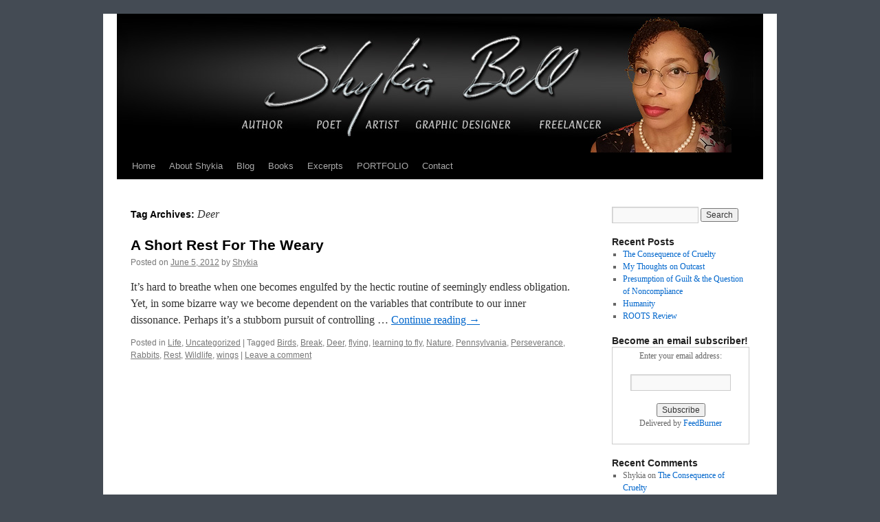

--- FILE ---
content_type: text/html; charset=UTF-8
request_url: http://shykiabell.com/tag/deer/
body_size: 10289
content:
<!DOCTYPE html>
<html lang="en-US">
<head>
<meta charset="UTF-8" />
<title>
Deer Archives - Shykia BellShykia Bell	</title>
<link rel="profile" href="https://gmpg.org/xfn/11" />
<link rel="stylesheet" type="text/css" media="all" href="http://shykiabell.com/wp-content/themes/twentyten/style.css?ver=20251202" />
<link rel="pingback" href="http://shykiabell.com/xmlrpc.php">
<meta name='robots' content='index, follow, max-image-preview:large, max-snippet:-1, max-video-preview:-1' />

	<!-- This site is optimized with the Yoast SEO plugin v26.8 - https://yoast.com/product/yoast-seo-wordpress/ -->
	<link rel="canonical" href="https://shykiabell.com/tag/deer/" />
	<meta property="og:locale" content="en_US" />
	<meta property="og:type" content="article" />
	<meta property="og:title" content="Deer Archives - Shykia Bell" />
	<meta property="og:url" content="https://shykiabell.com/tag/deer/" />
	<meta property="og:site_name" content="Shykia Bell" />
	<meta name="twitter:card" content="summary_large_image" />
	<script type="application/ld+json" class="yoast-schema-graph">{"@context":"https://schema.org","@graph":[{"@type":"CollectionPage","@id":"https://shykiabell.com/tag/deer/","url":"https://shykiabell.com/tag/deer/","name":"Deer Archives - Shykia Bell","isPartOf":{"@id":"https://shykiabell.com/#website"},"breadcrumb":{"@id":"https://shykiabell.com/tag/deer/#breadcrumb"},"inLanguage":"en-US"},{"@type":"BreadcrumbList","@id":"https://shykiabell.com/tag/deer/#breadcrumb","itemListElement":[{"@type":"ListItem","position":1,"name":"Home","item":"https://shykiabell.com/"},{"@type":"ListItem","position":2,"name":"Deer"}]},{"@type":"WebSite","@id":"https://shykiabell.com/#website","url":"https://shykiabell.com/","name":"Shykia Bell","description":"","publisher":{"@id":"https://shykiabell.com/#/schema/person/de78cfacdcd38303b4774461b8c818fc"},"potentialAction":[{"@type":"SearchAction","target":{"@type":"EntryPoint","urlTemplate":"https://shykiabell.com/?s={search_term_string}"},"query-input":{"@type":"PropertyValueSpecification","valueRequired":true,"valueName":"search_term_string"}}],"inLanguage":"en-US"},{"@type":["Person","Organization"],"@id":"https://shykiabell.com/#/schema/person/de78cfacdcd38303b4774461b8c818fc","name":"Shykia","image":{"@type":"ImageObject","inLanguage":"en-US","@id":"https://shykiabell.com/#/schema/person/image/","url":"https://shykiabell.com/wp-content/uploads/2024/05/20230626_205912-Copy.jpg","contentUrl":"https://shykiabell.com/wp-content/uploads/2024/05/20230626_205912-Copy.jpg","width":333,"height":480,"caption":"Shykia"},"logo":{"@id":"https://shykiabell.com/#/schema/person/image/"}}]}</script>
	<!-- / Yoast SEO plugin. -->


<link rel="alternate" type="application/rss+xml" title="Shykia Bell &raquo; Feed" href="http://shykiabell.com/feed/" />
<link rel="alternate" type="application/rss+xml" title="Shykia Bell &raquo; Comments Feed" href="http://shykiabell.com/comments/feed/" />
<link rel="alternate" type="application/rss+xml" title="Shykia Bell &raquo; Deer Tag Feed" href="http://shykiabell.com/tag/deer/feed/" />
<style id='wp-img-auto-sizes-contain-inline-css' type='text/css'>
img:is([sizes=auto i],[sizes^="auto," i]){contain-intrinsic-size:3000px 1500px}
/*# sourceURL=wp-img-auto-sizes-contain-inline-css */
</style>
<style id='wp-emoji-styles-inline-css' type='text/css'>

	img.wp-smiley, img.emoji {
		display: inline !important;
		border: none !important;
		box-shadow: none !important;
		height: 1em !important;
		width: 1em !important;
		margin: 0 0.07em !important;
		vertical-align: -0.1em !important;
		background: none !important;
		padding: 0 !important;
	}
/*# sourceURL=wp-emoji-styles-inline-css */
</style>
<style id='wp-block-library-inline-css' type='text/css'>
:root{--wp-block-synced-color:#7a00df;--wp-block-synced-color--rgb:122,0,223;--wp-bound-block-color:var(--wp-block-synced-color);--wp-editor-canvas-background:#ddd;--wp-admin-theme-color:#007cba;--wp-admin-theme-color--rgb:0,124,186;--wp-admin-theme-color-darker-10:#006ba1;--wp-admin-theme-color-darker-10--rgb:0,107,160.5;--wp-admin-theme-color-darker-20:#005a87;--wp-admin-theme-color-darker-20--rgb:0,90,135;--wp-admin-border-width-focus:2px}@media (min-resolution:192dpi){:root{--wp-admin-border-width-focus:1.5px}}.wp-element-button{cursor:pointer}:root .has-very-light-gray-background-color{background-color:#eee}:root .has-very-dark-gray-background-color{background-color:#313131}:root .has-very-light-gray-color{color:#eee}:root .has-very-dark-gray-color{color:#313131}:root .has-vivid-green-cyan-to-vivid-cyan-blue-gradient-background{background:linear-gradient(135deg,#00d084,#0693e3)}:root .has-purple-crush-gradient-background{background:linear-gradient(135deg,#34e2e4,#4721fb 50%,#ab1dfe)}:root .has-hazy-dawn-gradient-background{background:linear-gradient(135deg,#faaca8,#dad0ec)}:root .has-subdued-olive-gradient-background{background:linear-gradient(135deg,#fafae1,#67a671)}:root .has-atomic-cream-gradient-background{background:linear-gradient(135deg,#fdd79a,#004a59)}:root .has-nightshade-gradient-background{background:linear-gradient(135deg,#330968,#31cdcf)}:root .has-midnight-gradient-background{background:linear-gradient(135deg,#020381,#2874fc)}:root{--wp--preset--font-size--normal:16px;--wp--preset--font-size--huge:42px}.has-regular-font-size{font-size:1em}.has-larger-font-size{font-size:2.625em}.has-normal-font-size{font-size:var(--wp--preset--font-size--normal)}.has-huge-font-size{font-size:var(--wp--preset--font-size--huge)}.has-text-align-center{text-align:center}.has-text-align-left{text-align:left}.has-text-align-right{text-align:right}.has-fit-text{white-space:nowrap!important}#end-resizable-editor-section{display:none}.aligncenter{clear:both}.items-justified-left{justify-content:flex-start}.items-justified-center{justify-content:center}.items-justified-right{justify-content:flex-end}.items-justified-space-between{justify-content:space-between}.screen-reader-text{border:0;clip-path:inset(50%);height:1px;margin:-1px;overflow:hidden;padding:0;position:absolute;width:1px;word-wrap:normal!important}.screen-reader-text:focus{background-color:#ddd;clip-path:none;color:#444;display:block;font-size:1em;height:auto;left:5px;line-height:normal;padding:15px 23px 14px;text-decoration:none;top:5px;width:auto;z-index:100000}html :where(.has-border-color){border-style:solid}html :where([style*=border-top-color]){border-top-style:solid}html :where([style*=border-right-color]){border-right-style:solid}html :where([style*=border-bottom-color]){border-bottom-style:solid}html :where([style*=border-left-color]){border-left-style:solid}html :where([style*=border-width]){border-style:solid}html :where([style*=border-top-width]){border-top-style:solid}html :where([style*=border-right-width]){border-right-style:solid}html :where([style*=border-bottom-width]){border-bottom-style:solid}html :where([style*=border-left-width]){border-left-style:solid}html :where(img[class*=wp-image-]){height:auto;max-width:100%}:where(figure){margin:0 0 1em}html :where(.is-position-sticky){--wp-admin--admin-bar--position-offset:var(--wp-admin--admin-bar--height,0px)}@media screen and (max-width:600px){html :where(.is-position-sticky){--wp-admin--admin-bar--position-offset:0px}}

/*# sourceURL=wp-block-library-inline-css */
</style><style id='global-styles-inline-css' type='text/css'>
:root{--wp--preset--aspect-ratio--square: 1;--wp--preset--aspect-ratio--4-3: 4/3;--wp--preset--aspect-ratio--3-4: 3/4;--wp--preset--aspect-ratio--3-2: 3/2;--wp--preset--aspect-ratio--2-3: 2/3;--wp--preset--aspect-ratio--16-9: 16/9;--wp--preset--aspect-ratio--9-16: 9/16;--wp--preset--color--black: #000;--wp--preset--color--cyan-bluish-gray: #abb8c3;--wp--preset--color--white: #fff;--wp--preset--color--pale-pink: #f78da7;--wp--preset--color--vivid-red: #cf2e2e;--wp--preset--color--luminous-vivid-orange: #ff6900;--wp--preset--color--luminous-vivid-amber: #fcb900;--wp--preset--color--light-green-cyan: #7bdcb5;--wp--preset--color--vivid-green-cyan: #00d084;--wp--preset--color--pale-cyan-blue: #8ed1fc;--wp--preset--color--vivid-cyan-blue: #0693e3;--wp--preset--color--vivid-purple: #9b51e0;--wp--preset--color--blue: #0066cc;--wp--preset--color--medium-gray: #666;--wp--preset--color--light-gray: #f1f1f1;--wp--preset--gradient--vivid-cyan-blue-to-vivid-purple: linear-gradient(135deg,rgb(6,147,227) 0%,rgb(155,81,224) 100%);--wp--preset--gradient--light-green-cyan-to-vivid-green-cyan: linear-gradient(135deg,rgb(122,220,180) 0%,rgb(0,208,130) 100%);--wp--preset--gradient--luminous-vivid-amber-to-luminous-vivid-orange: linear-gradient(135deg,rgb(252,185,0) 0%,rgb(255,105,0) 100%);--wp--preset--gradient--luminous-vivid-orange-to-vivid-red: linear-gradient(135deg,rgb(255,105,0) 0%,rgb(207,46,46) 100%);--wp--preset--gradient--very-light-gray-to-cyan-bluish-gray: linear-gradient(135deg,rgb(238,238,238) 0%,rgb(169,184,195) 100%);--wp--preset--gradient--cool-to-warm-spectrum: linear-gradient(135deg,rgb(74,234,220) 0%,rgb(151,120,209) 20%,rgb(207,42,186) 40%,rgb(238,44,130) 60%,rgb(251,105,98) 80%,rgb(254,248,76) 100%);--wp--preset--gradient--blush-light-purple: linear-gradient(135deg,rgb(255,206,236) 0%,rgb(152,150,240) 100%);--wp--preset--gradient--blush-bordeaux: linear-gradient(135deg,rgb(254,205,165) 0%,rgb(254,45,45) 50%,rgb(107,0,62) 100%);--wp--preset--gradient--luminous-dusk: linear-gradient(135deg,rgb(255,203,112) 0%,rgb(199,81,192) 50%,rgb(65,88,208) 100%);--wp--preset--gradient--pale-ocean: linear-gradient(135deg,rgb(255,245,203) 0%,rgb(182,227,212) 50%,rgb(51,167,181) 100%);--wp--preset--gradient--electric-grass: linear-gradient(135deg,rgb(202,248,128) 0%,rgb(113,206,126) 100%);--wp--preset--gradient--midnight: linear-gradient(135deg,rgb(2,3,129) 0%,rgb(40,116,252) 100%);--wp--preset--font-size--small: 13px;--wp--preset--font-size--medium: 20px;--wp--preset--font-size--large: 36px;--wp--preset--font-size--x-large: 42px;--wp--preset--spacing--20: 0.44rem;--wp--preset--spacing--30: 0.67rem;--wp--preset--spacing--40: 1rem;--wp--preset--spacing--50: 1.5rem;--wp--preset--spacing--60: 2.25rem;--wp--preset--spacing--70: 3.38rem;--wp--preset--spacing--80: 5.06rem;--wp--preset--shadow--natural: 6px 6px 9px rgba(0, 0, 0, 0.2);--wp--preset--shadow--deep: 12px 12px 50px rgba(0, 0, 0, 0.4);--wp--preset--shadow--sharp: 6px 6px 0px rgba(0, 0, 0, 0.2);--wp--preset--shadow--outlined: 6px 6px 0px -3px rgb(255, 255, 255), 6px 6px rgb(0, 0, 0);--wp--preset--shadow--crisp: 6px 6px 0px rgb(0, 0, 0);}:where(.is-layout-flex){gap: 0.5em;}:where(.is-layout-grid){gap: 0.5em;}body .is-layout-flex{display: flex;}.is-layout-flex{flex-wrap: wrap;align-items: center;}.is-layout-flex > :is(*, div){margin: 0;}body .is-layout-grid{display: grid;}.is-layout-grid > :is(*, div){margin: 0;}:where(.wp-block-columns.is-layout-flex){gap: 2em;}:where(.wp-block-columns.is-layout-grid){gap: 2em;}:where(.wp-block-post-template.is-layout-flex){gap: 1.25em;}:where(.wp-block-post-template.is-layout-grid){gap: 1.25em;}.has-black-color{color: var(--wp--preset--color--black) !important;}.has-cyan-bluish-gray-color{color: var(--wp--preset--color--cyan-bluish-gray) !important;}.has-white-color{color: var(--wp--preset--color--white) !important;}.has-pale-pink-color{color: var(--wp--preset--color--pale-pink) !important;}.has-vivid-red-color{color: var(--wp--preset--color--vivid-red) !important;}.has-luminous-vivid-orange-color{color: var(--wp--preset--color--luminous-vivid-orange) !important;}.has-luminous-vivid-amber-color{color: var(--wp--preset--color--luminous-vivid-amber) !important;}.has-light-green-cyan-color{color: var(--wp--preset--color--light-green-cyan) !important;}.has-vivid-green-cyan-color{color: var(--wp--preset--color--vivid-green-cyan) !important;}.has-pale-cyan-blue-color{color: var(--wp--preset--color--pale-cyan-blue) !important;}.has-vivid-cyan-blue-color{color: var(--wp--preset--color--vivid-cyan-blue) !important;}.has-vivid-purple-color{color: var(--wp--preset--color--vivid-purple) !important;}.has-black-background-color{background-color: var(--wp--preset--color--black) !important;}.has-cyan-bluish-gray-background-color{background-color: var(--wp--preset--color--cyan-bluish-gray) !important;}.has-white-background-color{background-color: var(--wp--preset--color--white) !important;}.has-pale-pink-background-color{background-color: var(--wp--preset--color--pale-pink) !important;}.has-vivid-red-background-color{background-color: var(--wp--preset--color--vivid-red) !important;}.has-luminous-vivid-orange-background-color{background-color: var(--wp--preset--color--luminous-vivid-orange) !important;}.has-luminous-vivid-amber-background-color{background-color: var(--wp--preset--color--luminous-vivid-amber) !important;}.has-light-green-cyan-background-color{background-color: var(--wp--preset--color--light-green-cyan) !important;}.has-vivid-green-cyan-background-color{background-color: var(--wp--preset--color--vivid-green-cyan) !important;}.has-pale-cyan-blue-background-color{background-color: var(--wp--preset--color--pale-cyan-blue) !important;}.has-vivid-cyan-blue-background-color{background-color: var(--wp--preset--color--vivid-cyan-blue) !important;}.has-vivid-purple-background-color{background-color: var(--wp--preset--color--vivid-purple) !important;}.has-black-border-color{border-color: var(--wp--preset--color--black) !important;}.has-cyan-bluish-gray-border-color{border-color: var(--wp--preset--color--cyan-bluish-gray) !important;}.has-white-border-color{border-color: var(--wp--preset--color--white) !important;}.has-pale-pink-border-color{border-color: var(--wp--preset--color--pale-pink) !important;}.has-vivid-red-border-color{border-color: var(--wp--preset--color--vivid-red) !important;}.has-luminous-vivid-orange-border-color{border-color: var(--wp--preset--color--luminous-vivid-orange) !important;}.has-luminous-vivid-amber-border-color{border-color: var(--wp--preset--color--luminous-vivid-amber) !important;}.has-light-green-cyan-border-color{border-color: var(--wp--preset--color--light-green-cyan) !important;}.has-vivid-green-cyan-border-color{border-color: var(--wp--preset--color--vivid-green-cyan) !important;}.has-pale-cyan-blue-border-color{border-color: var(--wp--preset--color--pale-cyan-blue) !important;}.has-vivid-cyan-blue-border-color{border-color: var(--wp--preset--color--vivid-cyan-blue) !important;}.has-vivid-purple-border-color{border-color: var(--wp--preset--color--vivid-purple) !important;}.has-vivid-cyan-blue-to-vivid-purple-gradient-background{background: var(--wp--preset--gradient--vivid-cyan-blue-to-vivid-purple) !important;}.has-light-green-cyan-to-vivid-green-cyan-gradient-background{background: var(--wp--preset--gradient--light-green-cyan-to-vivid-green-cyan) !important;}.has-luminous-vivid-amber-to-luminous-vivid-orange-gradient-background{background: var(--wp--preset--gradient--luminous-vivid-amber-to-luminous-vivid-orange) !important;}.has-luminous-vivid-orange-to-vivid-red-gradient-background{background: var(--wp--preset--gradient--luminous-vivid-orange-to-vivid-red) !important;}.has-very-light-gray-to-cyan-bluish-gray-gradient-background{background: var(--wp--preset--gradient--very-light-gray-to-cyan-bluish-gray) !important;}.has-cool-to-warm-spectrum-gradient-background{background: var(--wp--preset--gradient--cool-to-warm-spectrum) !important;}.has-blush-light-purple-gradient-background{background: var(--wp--preset--gradient--blush-light-purple) !important;}.has-blush-bordeaux-gradient-background{background: var(--wp--preset--gradient--blush-bordeaux) !important;}.has-luminous-dusk-gradient-background{background: var(--wp--preset--gradient--luminous-dusk) !important;}.has-pale-ocean-gradient-background{background: var(--wp--preset--gradient--pale-ocean) !important;}.has-electric-grass-gradient-background{background: var(--wp--preset--gradient--electric-grass) !important;}.has-midnight-gradient-background{background: var(--wp--preset--gradient--midnight) !important;}.has-small-font-size{font-size: var(--wp--preset--font-size--small) !important;}.has-medium-font-size{font-size: var(--wp--preset--font-size--medium) !important;}.has-large-font-size{font-size: var(--wp--preset--font-size--large) !important;}.has-x-large-font-size{font-size: var(--wp--preset--font-size--x-large) !important;}
:where(.wp-block-visual-portfolio-loop.is-layout-flex){gap: 1.25em;}:where(.wp-block-visual-portfolio-loop.is-layout-grid){gap: 1.25em;}
/*# sourceURL=global-styles-inline-css */
</style>

<style id='classic-theme-styles-inline-css' type='text/css'>
/*! This file is auto-generated */
.wp-block-button__link{color:#fff;background-color:#32373c;border-radius:9999px;box-shadow:none;text-decoration:none;padding:calc(.667em + 2px) calc(1.333em + 2px);font-size:1.125em}.wp-block-file__button{background:#32373c;color:#fff;text-decoration:none}
/*# sourceURL=/wp-includes/css/classic-themes.min.css */
</style>
<link rel='stylesheet' id='twentyten-block-style-css' href='http://shykiabell.com/wp-content/themes/twentyten/blocks.css?ver=20250220' type='text/css' media='all' />
<link rel="https://api.w.org/" href="http://shykiabell.com/wp-json/" /><link rel="alternate" title="JSON" type="application/json" href="http://shykiabell.com/wp-json/wp/v2/tags/215" /><link rel="EditURI" type="application/rsd+xml" title="RSD" href="http://shykiabell.com/xmlrpc.php?rsd" />
<meta name="generator" content="WordPress 6.9" />
<!--Customizer CSS--> 
<style type="text/css">
#footer #site-generator&gt;a { display:none; }#site-generator a {
    background-image: none;
    display: inline;
    padding-left: 0;
}
#site-generator p {
    margin: 0;
}
</style> 
<!--/Customizer CSS-->
<script type='text/javascript'>
/* <![CDATA[ */
var VPData = {"version":"3.4.1","pro":false,"__":{"couldnt_retrieve_vp":"Couldn't retrieve Visual Portfolio ID.","pswp_close":"Close (Esc)","pswp_share":"Share","pswp_fs":"Toggle fullscreen","pswp_zoom":"Zoom in\/out","pswp_prev":"Previous (arrow left)","pswp_next":"Next (arrow right)","pswp_share_fb":"Share on Facebook","pswp_share_tw":"Tweet","pswp_share_x":"X","pswp_share_pin":"Pin it","pswp_download":"Download","fancybox_close":"Close","fancybox_next":"Next","fancybox_prev":"Previous","fancybox_error":"The requested content cannot be loaded. <br \/> Please try again later.","fancybox_play_start":"Start slideshow","fancybox_play_stop":"Pause slideshow","fancybox_full_screen":"Full screen","fancybox_thumbs":"Thumbnails","fancybox_download":"Download","fancybox_share":"Share","fancybox_zoom":"Zoom"},"settingsPopupGallery":{"enable_on_wordpress_images":false,"vendor":"fancybox","deep_linking":false,"deep_linking_url_to_share_images":false,"show_arrows":true,"show_counter":true,"show_zoom_button":true,"show_fullscreen_button":true,"show_share_button":true,"show_close_button":true,"show_thumbs":true,"show_download_button":false,"show_slideshow":true,"click_to_zoom":true,"restore_focus":true},"screenSizes":[320,576,768,992,1200]};
/* ]]> */
</script>
		<noscript>
			<style type="text/css">
				.vp-portfolio__preloader-wrap{display:none}.vp-portfolio__filter-wrap,.vp-portfolio__items-wrap,.vp-portfolio__pagination-wrap,.vp-portfolio__sort-wrap{opacity:1;visibility:visible}.vp-portfolio__item .vp-portfolio__item-img noscript+img,.vp-portfolio__thumbnails-wrap{display:none}
			</style>
		</noscript>
		<style type="text/css" id="custom-background-css">
body.custom-background { background-color: #444b54; }
</style>
			<style type="text/css">
			/* If html does not have either class, do not show lazy loaded images. */
			html:not(.vp-lazyload-enabled):not(.js) .vp-lazyload {
				display: none;
			}
		</style>
		<script>
			document.documentElement.classList.add(
				'vp-lazyload-enabled'
			);
		</script>
		<style id="sccss">#header {
    padding: 0px 0 0 0;
}
#site-title {
  display:none;
}</style></head>

<body class="archive tag tag-deer tag-215 custom-background wp-theme-twentyten">
<div id="wrapper" class="hfeed">
		<a href="#content" class="screen-reader-text skip-link">Skip to content</a>
	<div id="header">
		<div id="masthead">
			<div id="branding" role="banner">
									<div id="site-title">
						<span>
							<a href="http://shykiabell.com/" rel="home" >Shykia Bell</a>
						</span>
					</div>
					<img src="http://shykiabell.com/wp-content/uploads/2024/05/SBHeaderImageb2024-5.jpg" width="940" height="198" alt="Shykia Bell" srcset="http://shykiabell.com/wp-content/uploads/2024/05/SBHeaderImageb2024-5.jpg 940w, http://shykiabell.com/wp-content/uploads/2024/05/SBHeaderImageb2024-5-300x63.jpg 300w, http://shykiabell.com/wp-content/uploads/2024/05/SBHeaderImageb2024-5-768x162.jpg 768w" sizes="(max-width: 940px) 100vw, 940px" decoding="async" fetchpriority="high" />			</div><!-- #branding -->

			<div id="access" role="navigation">
				<div class="menu"><ul>
<li ><a href="http://shykiabell.com/">Home</a></li><li class="page_item page-item-31"><a href="http://shykiabell.com/about-shykia/">About Shykia</a></li>
<li class="page_item page-item-38 current_page_parent"><a href="http://shykiabell.com/blog/">Blog</a></li>
<li class="page_item page-item-52"><a href="http://shykiabell.com/books/">Books</a></li>
<li class="page_item page-item-73 page_item_has_children"><a href="http://shykiabell.com/excerpts/">Excerpts</a>
<ul class='children'>
	<li class="page_item page-item-96"><a href="http://shykiabell.com/excerpts/camileon-beyond-the-veil-chapter-one-excerpt/">CAMILEON: Beyond The Veil &#8211; Chapter 1 Excerpt</a></li>
	<li class="page_item page-item-291"><a href="http://shykiabell.com/excerpts/camileon-beyond-the-veil-chapter-2-excerpt/">CAMILEON: Beyond The Veil &#8211; Chapter 2 Excerpt</a></li>
	<li class="page_item page-item-296"><a href="http://shykiabell.com/excerpts/camileon-beyond-the-veil-chapter-3-excerpt/">CAMILEON: Beyond The Veil &#8211; Chapter 3 Excerpt</a></li>
</ul>
</li>
<li class="page_item page-item-2173"><a href="http://shykiabell.com/portfolio/">PORTFOLIO</a></li>
<li class="page_item page-item-355"><a href="http://shykiabell.com/contact/">Contact</a></li>
</ul></div>
			</div><!-- #access -->
		</div><!-- #masthead -->
	</div><!-- #header -->

	<div id="main">

		<div id="container">
			<div id="content" role="main">

				<h1 class="page-title">
				Tag Archives: <span>Deer</span>				</h1>

				



	
			<div id="post-801" class="post-801 post type-post status-publish format-standard hentry category-life category-uncategorized tag-birds tag-break tag-deer tag-flying tag-learning-to-fly tag-nature tag-pennsylvania tag-perseverance tag-rabbits tag-rest tag-wildlife tag-wings">
			<h2 class="entry-title"><a href="http://shykiabell.com/uncategorized/a-short-rest-for-the-weary/" rel="bookmark">A Short Rest For The Weary</a></h2>

			<div class="entry-meta">
				<span class="meta-prep meta-prep-author">Posted on</span> <a href="http://shykiabell.com/uncategorized/a-short-rest-for-the-weary/" title="5:43 pm" rel="bookmark"><span class="entry-date">June 5, 2012</span></a> <span class="meta-sep">by</span> <span class="author vcard"><a class="url fn n" href="http://shykiabell.com/author/shykia/" title="View all posts by Shykia">Shykia</a></span>			</div><!-- .entry-meta -->

					<div class="entry-summary">
				<p>It’s hard to breathe when one becomes engulfed by the hectic routine of seemingly endless obligation. Yet, in some bizarre way we become dependent on the variables that contribute to our inner dissonance. Perhaps it’s a stubborn pursuit of controlling &hellip; <a href="http://shykiabell.com/uncategorized/a-short-rest-for-the-weary/">Continue reading <span class="meta-nav">&rarr;</span></a></p>
			</div><!-- .entry-summary -->
	
			<div class="entry-utility">
									<span class="cat-links">
						<span class="entry-utility-prep entry-utility-prep-cat-links">Posted in</span> <a href="http://shykiabell.com/category/life/" rel="category tag">Life</a>, <a href="http://shykiabell.com/category/uncategorized/" rel="category tag">Uncategorized</a>					</span>
					<span class="meta-sep">|</span>
				
								<span class="tag-links">
					<span class="entry-utility-prep entry-utility-prep-tag-links">Tagged</span> <a href="http://shykiabell.com/tag/birds/" rel="tag">Birds</a>, <a href="http://shykiabell.com/tag/break/" rel="tag">Break</a>, <a href="http://shykiabell.com/tag/deer/" rel="tag">Deer</a>, <a href="http://shykiabell.com/tag/flying/" rel="tag">flying</a>, <a href="http://shykiabell.com/tag/learning-to-fly/" rel="tag">learning to fly</a>, <a href="http://shykiabell.com/tag/nature/" rel="tag">Nature</a>, <a href="http://shykiabell.com/tag/pennsylvania/" rel="tag">Pennsylvania</a>, <a href="http://shykiabell.com/tag/perseverance/" rel="tag">Perseverance</a>, <a href="http://shykiabell.com/tag/rabbits/" rel="tag">Rabbits</a>, <a href="http://shykiabell.com/tag/rest/" rel="tag">Rest</a>, <a href="http://shykiabell.com/tag/wildlife/" rel="tag">Wildlife</a>, <a href="http://shykiabell.com/tag/wings/" rel="tag">wings</a>				</span>
				<span class="meta-sep">|</span>
				
				<span class="comments-link"><a href="http://shykiabell.com/uncategorized/a-short-rest-for-the-weary/#respond">Leave a comment</a></span>

							</div><!-- .entry-utility -->
		</div><!-- #post-801 -->

		
	

			</div><!-- #content -->
		</div><!-- #container -->


		<div id="primary" class="widget-area" role="complementary">
			<ul class="xoxo">

<li id="search-2" class="widget-container widget_search"><form role="search" method="get" id="searchform" class="searchform" action="http://shykiabell.com/">
				<div>
					<label class="screen-reader-text" for="s">Search for:</label>
					<input type="text" value="" name="s" id="s" />
					<input type="submit" id="searchsubmit" value="Search" />
				</div>
			</form></li>
		<li id="recent-posts-2" class="widget-container widget_recent_entries">
		<h3 class="widget-title">Recent Posts</h3>
		<ul>
											<li>
					<a href="http://shykiabell.com/blog-2/a-blog-regarding-the-negative-effects-cruelty-can-have-on-teenagers-and-their-mental-health/">The Consequence of Cruelty</a>
									</li>
											<li>
					<a href="http://shykiabell.com/reviews/my-thoughts-on-outcast/">My Thoughts on Outcast</a>
									</li>
											<li>
					<a href="http://shykiabell.com/uncategorized/presumption-of-guilt/">Presumption of Guilt &#038; the Question of Noncompliance</a>
									</li>
											<li>
					<a href="http://shykiabell.com/uncategorized/humanity/">Humanity</a>
									</li>
											<li>
					<a href="http://shykiabell.com/uncategorized/roots-review/">ROOTS Review</a>
									</li>
					</ul>

		</li><li id="text-3" class="widget-container widget_text"><h3 class="widget-title">Become an email subscriber!</h3>			<div class="textwidget"><form style="border:1px solid #ccc;padding:3px;text-align:center;" action="http://feedburner.google.com/fb/a/mailverify" method="post" target="popupwindow" onsubmit="window.open('http://feedburner.google.com/fb/a/mailverify?uri=shykiabell', 'popupwindow', 'scrollbars=yes,width=550,height=520');return true"><p>Enter your email address:</p><p><input type="text" style="width:140px" name="email"/></p><input type="hidden" value="shykiabell" name="uri"/><input type="hidden" name="loc" value="en_US"/><input type="submit" value="Subscribe" /><p>Delivered by <a href="http://feedburner.google.com" target="_blank">FeedBurner</a></p></form></div>
		</li><li id="recent-comments-2" class="widget-container widget_recent_comments"><h3 class="widget-title">Recent Comments</h3><ul id="recentcomments"><li class="recentcomments"><span class="comment-author-link">Shykia</span> on <a href="http://shykiabell.com/blog-2/a-blog-regarding-the-negative-effects-cruelty-can-have-on-teenagers-and-their-mental-health/#comment-5305">The Consequence of Cruelty</a></li><li class="recentcomments"><span class="comment-author-link"><a href="http://www.christa-polkinhorn.com" class="url" rel="ugc external nofollow">Christa Polkinhorn</a></span> on <a href="http://shykiabell.com/blog-2/a-blog-regarding-the-negative-effects-cruelty-can-have-on-teenagers-and-their-mental-health/#comment-5304">The Consequence of Cruelty</a></li><li class="recentcomments"><span class="comment-author-link">Shykia</span> on <a href="http://shykiabell.com/uncategorized/humanity/#comment-5145">Humanity</a></li><li class="recentcomments"><span class="comment-author-link"><a href="http://amyhenrybooks.com" class="url" rel="ugc external nofollow">Amy Henry</a></span> on <a href="http://shykiabell.com/uncategorized/humanity/#comment-5144">Humanity</a></li><li class="recentcomments"><span class="comment-author-link">Shykia</span> on <a href="http://shykiabell.com/uncategorized/humanity/#comment-5143">Humanity</a></li></ul></li><li id="archives-2" class="widget-container widget_archive"><h3 class="widget-title">Archives</h3>
			<ul>
					<li><a href='http://shykiabell.com/2016/08/'>August 2016</a></li>
	<li><a href='http://shykiabell.com/2016/07/'>July 2016</a></li>
	<li><a href='http://shykiabell.com/2016/06/'>June 2016</a></li>
	<li><a href='http://shykiabell.com/2016/05/'>May 2016</a></li>
	<li><a href='http://shykiabell.com/2015/10/'>October 2015</a></li>
	<li><a href='http://shykiabell.com/2015/09/'>September 2015</a></li>
	<li><a href='http://shykiabell.com/2015/03/'>March 2015</a></li>
	<li><a href='http://shykiabell.com/2015/01/'>January 2015</a></li>
	<li><a href='http://shykiabell.com/2014/12/'>December 2014</a></li>
	<li><a href='http://shykiabell.com/2014/10/'>October 2014</a></li>
	<li><a href='http://shykiabell.com/2014/09/'>September 2014</a></li>
	<li><a href='http://shykiabell.com/2014/06/'>June 2014</a></li>
	<li><a href='http://shykiabell.com/2014/05/'>May 2014</a></li>
	<li><a href='http://shykiabell.com/2014/01/'>January 2014</a></li>
	<li><a href='http://shykiabell.com/2013/12/'>December 2013</a></li>
	<li><a href='http://shykiabell.com/2013/06/'>June 2013</a></li>
	<li><a href='http://shykiabell.com/2013/05/'>May 2013</a></li>
	<li><a href='http://shykiabell.com/2013/04/'>April 2013</a></li>
	<li><a href='http://shykiabell.com/2013/03/'>March 2013</a></li>
	<li><a href='http://shykiabell.com/2013/02/'>February 2013</a></li>
	<li><a href='http://shykiabell.com/2013/01/'>January 2013</a></li>
	<li><a href='http://shykiabell.com/2012/12/'>December 2012</a></li>
	<li><a href='http://shykiabell.com/2012/11/'>November 2012</a></li>
	<li><a href='http://shykiabell.com/2012/10/'>October 2012</a></li>
	<li><a href='http://shykiabell.com/2012/09/'>September 2012</a></li>
	<li><a href='http://shykiabell.com/2012/08/'>August 2012</a></li>
	<li><a href='http://shykiabell.com/2012/07/'>July 2012</a></li>
	<li><a href='http://shykiabell.com/2012/06/'>June 2012</a></li>
	<li><a href='http://shykiabell.com/2012/05/'>May 2012</a></li>
	<li><a href='http://shykiabell.com/2012/04/'>April 2012</a></li>
	<li><a href='http://shykiabell.com/2012/03/'>March 2012</a></li>
	<li><a href='http://shykiabell.com/2012/02/'>February 2012</a></li>
	<li><a href='http://shykiabell.com/2012/01/'>January 2012</a></li>
	<li><a href='http://shykiabell.com/2011/12/'>December 2011</a></li>
	<li><a href='http://shykiabell.com/2011/10/'>October 2011</a></li>
	<li><a href='http://shykiabell.com/2011/09/'>September 2011</a></li>
	<li><a href='http://shykiabell.com/2011/08/'>August 2011</a></li>
	<li><a href='http://shykiabell.com/2011/07/'>July 2011</a></li>
	<li><a href='http://shykiabell.com/2011/06/'>June 2011</a></li>
	<li><a href='http://shykiabell.com/2011/04/'>April 2011</a></li>
	<li><a href='http://shykiabell.com/2011/02/'>February 2011</a></li>
	<li><a href='http://shykiabell.com/2011/01/'>January 2011</a></li>
	<li><a href='http://shykiabell.com/2010/12/'>December 2010</a></li>
	<li><a href='http://shykiabell.com/2009/02/'>February 2009</a></li>
			</ul>

			</li><li id="categories-2" class="widget-container widget_categories"><h3 class="widget-title">Categories</h3>
			<ul>
					<li class="cat-item cat-item-291"><a href="http://shykiabell.com/category/blog-2/">Blog</a>
</li>
	<li class="cat-item cat-item-12"><a href="http://shykiabell.com/category/camileon-beyond-the-veil/">CAMILEON: Beyond The Veil</a>
</li>
	<li class="cat-item cat-item-64"><a href="http://shykiabell.com/category/fiction-2/">Fiction</a>
</li>
	<li class="cat-item cat-item-85"><a href="http://shykiabell.com/category/life/">Life</a>
</li>
	<li class="cat-item cat-item-278"><a href="http://shykiabell.com/category/non-fiction/">Non-fiction</a>
</li>
	<li class="cat-item cat-item-63"><a href="http://shykiabell.com/category/reviews/">Reviews</a>
</li>
	<li class="cat-item cat-item-1"><a href="http://shykiabell.com/category/uncategorized/">Uncategorized</a>
</li>
	<li class="cat-item cat-item-75"><a href="http://shykiabell.com/category/writing-publishing/">Writing &amp; Publishing</a>
</li>
			</ul>

			</li><li id="meta-2" class="widget-container widget_meta"><h3 class="widget-title">Meta</h3>
		<ul>
						<li><a rel="nofollow" href="http://shykiabell.com/wp-login.php">Log in</a></li>
			<li><a href="http://shykiabell.com/feed/">Entries feed</a></li>
			<li><a href="http://shykiabell.com/comments/feed/">Comments feed</a></li>

			<li><a href="https://wordpress.org/">WordPress.org</a></li>
		</ul>

		</li>			</ul>
		</div><!-- #primary .widget-area -->


		<div id="secondary" class="widget-area" role="complementary">
			<ul class="xoxo">
				<li id="facebook-like-button" class="widget-container widget_bumpin_facebook_like"><script type="text/javascript" src="http://www.bumpin.com/clients/bsb_V1.0/bsb_6951.js"></script><div id="footpanel" style="position: fixed; bottom: 0; left: 0;" ><div id="bsb-main-container"><div id="bsb-main-container-bg-shadow"></div><div id="bsb-left-rounded-corner"><div id="bsb-left-rc-bg-div" class="bsb-left-rc bsb-bg-color bsb-bg-pattern"></div></div><div id="bsb-right-rounded-corner"><div id="bsb-right-rc-bg-div" class="bsb-right-rc bsb-bg-color bsb-bg-pattern"></div></div><div id="mainpanel" ><div id="bsb-mainpanel-bg-div" class="bsb-bg-color bsb-bg-pattern"></div><div id="bsb-mainpanel-container-div" ><table id="bsb-apps-container-table" width="100%" cellspacing="0" cellpadding="0" dir="ltr"><tbody><tr valign="top" style="height:33px"><td style="margin: 0px; padding: 0px;" id="buddyIndicator"></td></tr></tbody></table></div><div id="bsb-ticketbar-bottom-container-div" style="top:7px; z-index:99999999; position: absolute; width: 70px; right: 0px; height: 100%;"><div id="tickbar-bottom-td" style="height: 100%; left: -3px; text-align: center; width: 63px; color: black; position: absolute; top: 2px; font-size: 9px; line-height: 10px;" class="ticket_bar_td">powered by<br><a style="color: black; display: inline; font-size: 11px;" target="_blank" href="http://www.ticketmy.com/bumpin/socialbar">Socialbar</a></div></div></div></div></div></li>			</ul>
		</div><!-- #secondary .widget-area -->

	</div><!-- #main -->

	<div id="footer" role="contentinfo">
		<div id="colophon">



			<div id="site-info">
				<a href="http://shykiabell.com/" rel="home">
					Shykia Bell				</a>
							</div><!-- #site-info -->

			<div id="site-generator">
								<a href="https://wordpress.org/" class="imprint" title="Semantic Personal Publishing Platform">
					Proudly powered by WordPress.				</a>
			</div><!-- #site-generator -->

		</div><!-- #colophon -->
	</div><!-- #footer -->

</div><!-- #wrapper -->

<script type="speculationrules">
{"prefetch":[{"source":"document","where":{"and":[{"href_matches":"/*"},{"not":{"href_matches":["/wp-*.php","/wp-admin/*","/wp-content/uploads/*","/wp-content/*","/wp-content/plugins/*","/wp-content/themes/twentyten/*","/*\\?(.+)"]}},{"not":{"selector_matches":"a[rel~=\"nofollow\"]"}},{"not":{"selector_matches":".no-prefetch, .no-prefetch a"}}]},"eagerness":"conservative"}]}
</script>
<script type="text/javascript" src="http://shykiabell.com/wp-includes/js/jquery/jquery.min.js?ver=3.7.1" id="jquery-core-js"></script>
<script type="text/javascript" src="http://shykiabell.com/wp-includes/js/jquery/jquery-migrate.min.js?ver=3.4.1" id="jquery-migrate-js"></script>
<script type="text/javascript" src="http://shykiabell.com/wp-content/plugins/visual-portfolio/build/assets/js/pagination-infinite.js?ver=50005113e26cd2b547c0" id="visual-portfolio-pagination-infinite-js"></script>
<script id="wp-emoji-settings" type="application/json">
{"baseUrl":"https://s.w.org/images/core/emoji/17.0.2/72x72/","ext":".png","svgUrl":"https://s.w.org/images/core/emoji/17.0.2/svg/","svgExt":".svg","source":{"concatemoji":"http://shykiabell.com/wp-includes/js/wp-emoji-release.min.js?ver=6.9"}}
</script>
<script type="module">
/* <![CDATA[ */
/*! This file is auto-generated */
const a=JSON.parse(document.getElementById("wp-emoji-settings").textContent),o=(window._wpemojiSettings=a,"wpEmojiSettingsSupports"),s=["flag","emoji"];function i(e){try{var t={supportTests:e,timestamp:(new Date).valueOf()};sessionStorage.setItem(o,JSON.stringify(t))}catch(e){}}function c(e,t,n){e.clearRect(0,0,e.canvas.width,e.canvas.height),e.fillText(t,0,0);t=new Uint32Array(e.getImageData(0,0,e.canvas.width,e.canvas.height).data);e.clearRect(0,0,e.canvas.width,e.canvas.height),e.fillText(n,0,0);const a=new Uint32Array(e.getImageData(0,0,e.canvas.width,e.canvas.height).data);return t.every((e,t)=>e===a[t])}function p(e,t){e.clearRect(0,0,e.canvas.width,e.canvas.height),e.fillText(t,0,0);var n=e.getImageData(16,16,1,1);for(let e=0;e<n.data.length;e++)if(0!==n.data[e])return!1;return!0}function u(e,t,n,a){switch(t){case"flag":return n(e,"\ud83c\udff3\ufe0f\u200d\u26a7\ufe0f","\ud83c\udff3\ufe0f\u200b\u26a7\ufe0f")?!1:!n(e,"\ud83c\udde8\ud83c\uddf6","\ud83c\udde8\u200b\ud83c\uddf6")&&!n(e,"\ud83c\udff4\udb40\udc67\udb40\udc62\udb40\udc65\udb40\udc6e\udb40\udc67\udb40\udc7f","\ud83c\udff4\u200b\udb40\udc67\u200b\udb40\udc62\u200b\udb40\udc65\u200b\udb40\udc6e\u200b\udb40\udc67\u200b\udb40\udc7f");case"emoji":return!a(e,"\ud83e\u1fac8")}return!1}function f(e,t,n,a){let r;const o=(r="undefined"!=typeof WorkerGlobalScope&&self instanceof WorkerGlobalScope?new OffscreenCanvas(300,150):document.createElement("canvas")).getContext("2d",{willReadFrequently:!0}),s=(o.textBaseline="top",o.font="600 32px Arial",{});return e.forEach(e=>{s[e]=t(o,e,n,a)}),s}function r(e){var t=document.createElement("script");t.src=e,t.defer=!0,document.head.appendChild(t)}a.supports={everything:!0,everythingExceptFlag:!0},new Promise(t=>{let n=function(){try{var e=JSON.parse(sessionStorage.getItem(o));if("object"==typeof e&&"number"==typeof e.timestamp&&(new Date).valueOf()<e.timestamp+604800&&"object"==typeof e.supportTests)return e.supportTests}catch(e){}return null}();if(!n){if("undefined"!=typeof Worker&&"undefined"!=typeof OffscreenCanvas&&"undefined"!=typeof URL&&URL.createObjectURL&&"undefined"!=typeof Blob)try{var e="postMessage("+f.toString()+"("+[JSON.stringify(s),u.toString(),c.toString(),p.toString()].join(",")+"));",a=new Blob([e],{type:"text/javascript"});const r=new Worker(URL.createObjectURL(a),{name:"wpTestEmojiSupports"});return void(r.onmessage=e=>{i(n=e.data),r.terminate(),t(n)})}catch(e){}i(n=f(s,u,c,p))}t(n)}).then(e=>{for(const n in e)a.supports[n]=e[n],a.supports.everything=a.supports.everything&&a.supports[n],"flag"!==n&&(a.supports.everythingExceptFlag=a.supports.everythingExceptFlag&&a.supports[n]);var t;a.supports.everythingExceptFlag=a.supports.everythingExceptFlag&&!a.supports.flag,a.supports.everything||((t=a.source||{}).concatemoji?r(t.concatemoji):t.wpemoji&&t.twemoji&&(r(t.twemoji),r(t.wpemoji)))});
//# sourceURL=http://shykiabell.com/wp-includes/js/wp-emoji-loader.min.js
/* ]]> */
</script>
</body>
</html>
